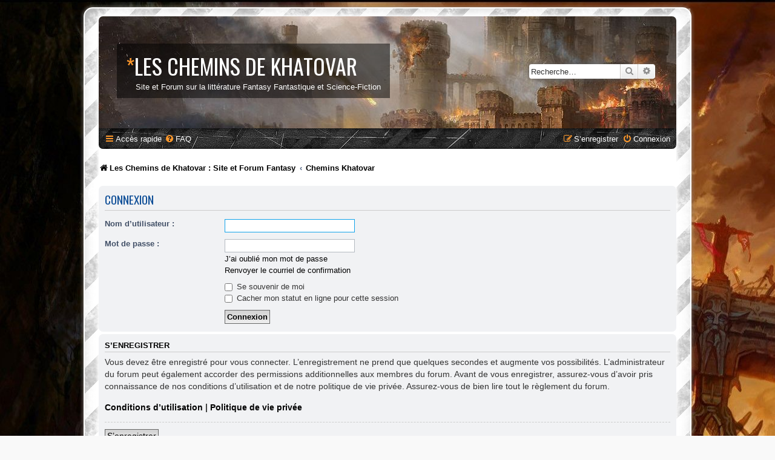

--- FILE ---
content_type: text/html; charset=UTF-8
request_url: http://www.chemins-khatovar.com/forum/ucp.php?mode=login&redirect=ucp.php%3Fmode%3Ddelete_cookies&sid=001c6982262159449d80f410752c8695
body_size: 4295
content:
<!DOCTYPE html>
<html dir="ltr" lang="fr">
<head>
<meta charset="utf-8" />
<meta http-equiv="X-UA-Compatible" content="IE=edge">
<meta name="viewport" content="width=device-width, initial-scale=1" />

<title>Les chemins de Khatovar - Panneau de l’utilisateur - Connexion</title>



<!--
	phpBB style name: prosilver Special Edition
	Based on style:   prosilver (this is the default phpBB3 style)
	Original author:  Tom Beddard ( http://www.subBlue.com/ )
	Modified by:      phpBB Limited ( https://www.phpbb.com/ )
-->


<link href="./styles/prosilver/theme/normalize.css?assets_version=75" rel="stylesheet">
<link href="./styles/prosilver/theme/base.css?assets_version=75" rel="stylesheet">
<link href="./styles/prosilver/theme/utilities.css?assets_version=75" rel="stylesheet">
<link href="./styles/prosilver/theme/common.css?assets_version=75" rel="stylesheet">
<link href="./styles/prosilver/theme/links.css?assets_version=75" rel="stylesheet">
<link href="./styles/prosilver/theme/content.css?assets_version=75" rel="stylesheet">
<link href="./styles/prosilver/theme/buttons.css?assets_version=75" rel="stylesheet">
<link href="./styles/prosilver/theme/cp.css?assets_version=75" rel="stylesheet">
<link href="./styles/prosilver/theme/forms.css?assets_version=75" rel="stylesheet">
<link href="./styles/prosilver/theme/icons.css?assets_version=75" rel="stylesheet">
<link href="./styles/prosilver/theme/colours.css?assets_version=75" rel="stylesheet">
<link href="./styles/prosilver/theme/responsive.css?assets_version=75" rel="stylesheet">

<link href="./assets/css/font-awesome.min.css?assets_version=75" rel="stylesheet">
<link href="./styles/SE_Gamer/theme/stylesheet.css?assets_version=75" rel="stylesheet">
<link href="./styles/prosilver/theme/fr/stylesheet.css?assets_version=75" rel="stylesheet">




<!--[if lte IE 9]>
	<link href="./styles/prosilver/theme/tweaks.css?assets_version=75" rel="stylesheet">
<![endif]-->


<link href="./styles/SE_Gamer/theme/SE_Gamer.css?assets_version=75" rel="stylesheet">

<link href="./ext/alfredoramos/simplespoiler/styles/all/theme/css/common.css?assets_version=75" rel="stylesheet" media="screen" />
<link href="./ext/alfredoramos/simplespoiler/styles/prosilver/theme/css/style.css?assets_version=75" rel="stylesheet" media="screen" />
<link href="./ext/alfredoramos/simplespoiler/styles/prosilver/theme/css/colors.css?assets_version=75" rel="stylesheet" media="screen" />

<link href="https://fonts.googleapis.com/css?family=Oswald:400,600,700&amp;subset=cyrillic" rel="stylesheet">

<script>
	(function(i,s,o,g,r,a,m){i['GoogleAnalyticsObject']=r;i[r]=i[r]||function(){
	(i[r].q=i[r].q||[]).push(arguments)},i[r].l=1*new Date();a=s.createElement(o),
	m=s.getElementsByTagName(o)[0];a.async=1;a.src=g;m.parentNode.insertBefore(a,m)
	})(window,document,'script','//www.google-analytics.com/analytics.js','ga');

	ga('create', 'UA-696149-11', 'auto');
	ga('send', 'pageview');
</script>

</head>
<body id="phpbb" class="nojs notouch section-ucp ltr ">


<div id="wrap" class="wrap">
	<div id="inner-grunge">
    <div id="inner-wrap">
	<a id="top" class="top-anchor" accesskey="t"></a>
	<div id="page-header">
		<div class="headerbar" role="banner">
					<div class="inner">

			<div id="site-description" class="site-description">
            	<!--
                    <div class="site_logo">
                        <a id="logo" class="logo" href="http://www.chemins-khatovar.com/forum/" title="Les Chemins de Khatovar : Site et Forum Fantasy"><span class="site_logo"></span></a>
                    </div>
                -->
                <div class="site_info">
                    <h1><span>*</span>Les chemins de Khatovar</h1>
                    <p>Site et Forum sur la littérature Fantasy Fantastique et Science-Fiction</p>
                </div>
				<p class="skiplink"><a href="#start_here">Vers le contenu</a></p>
			</div>

									<div id="search-box" class="search-box search-header" role="search">
				<form action="./search.php?sid=1c9450ec7a57cd770fb7f2b5e49246a9" method="get" id="search">
				<fieldset>
					<input name="keywords" id="keywords" type="search" maxlength="128" title="Recherche par mots-clés" class="inputbox search tiny" size="20" value="" placeholder="Recherche…" />
					<button class="button button-search" type="submit" title="Rechercher">
						<i class="icon fa-search fa-fw" aria-hidden="true"></i><span class="sr-only">Rechercher</span>
					</button>
					<a href="./search.php?sid=1c9450ec7a57cd770fb7f2b5e49246a9" class="button button-search-end" title="Recherche avancée">
						<i class="icon fa-cog fa-fw" aria-hidden="true"></i><span class="sr-only">Recherche avancée</span>
					</a>
					<input type="hidden" name="sid" value="1c9450ec7a57cd770fb7f2b5e49246a9" />

				</fieldset>
				</form>
			</div>
						
			</div>
					</div>
				<div class="navbar nav-black" role="navigation">
	<div class="inner">

	<ul id="nav-main" class="nav-main linklist" role="menubar">

		<li id="quick-links" class="quick-links dropdown-container responsive-menu" data-skip-responsive="true">
			<a href="#" class="dropdown-trigger">
				<i class="icon fa-bars fa-fw" aria-hidden="true"></i><span>Accès rapide</span>
			</a>
			<div class="dropdown">
				<div class="pointer"><div class="pointer-inner"></div></div>
				<ul class="dropdown-contents" role="menu">
					
											<li class="separator"></li>
																									<li>
								<a href="./search.php?search_id=unreadposts&amp;sid=1c9450ec7a57cd770fb7f2b5e49246a9" role="menuitem">
									<i class="icon fa-file-o fa-fw icon-red" aria-hidden="true"></i><span>Messages non lus</span>
								</a>
							</li>
													<li>
								<a href="./search.php?search_id=unanswered&amp;sid=1c9450ec7a57cd770fb7f2b5e49246a9" role="menuitem">
									<i class="icon fa-file-o fa-fw icon-gray" aria-hidden="true"></i><span>Sujets sans réponse</span>
								</a>
							</li>
							<li>
								<a href="./search.php?search_id=active_topics&amp;sid=1c9450ec7a57cd770fb7f2b5e49246a9" role="menuitem">
									<i class="icon fa-file-o fa-fw icon-blue" aria-hidden="true"></i><span>Sujets actifs</span>
								</a>
							</li>
							<li class="separator"></li>
							<li>
								<a href="./search.php?sid=1c9450ec7a57cd770fb7f2b5e49246a9" role="menuitem">
									<i class="icon fa-search fa-fw" aria-hidden="true"></i><span>Rechercher</span>
								</a>
							</li>
					
										<li class="separator"></li>

									</ul>
			</div>
		</li>

				<li data-skip-responsive="true">
			<a href="/forum/app.php/help/faq?sid=1c9450ec7a57cd770fb7f2b5e49246a9" rel="help" title="Foire aux questions (Questions posées fréquemment)" role="menuitem">
				<i class="icon fa-question-circle fa-fw" aria-hidden="true"></i><span>FAQ</span>
			</a>
		</li>
						
			<li class="rightside"  data-skip-responsive="true">
			<a href="./ucp.php?mode=login&amp;redirect=ucp.php?mode=delete_cookies&amp;sid=1c9450ec7a57cd770fb7f2b5e49246a9" title="Connexion" accesskey="x" role="menuitem">
				<i class="icon fa-power-off fa-fw" aria-hidden="true"></i><span>Connexion</span>
			</a>
		</li>
					<li class="rightside" data-skip-responsive="true">
				<a href="./ucp.php?mode=register&amp;sid=1c9450ec7a57cd770fb7f2b5e49246a9" role="menuitem">
					<i class="icon fa-pencil-square-o  fa-fw" aria-hidden="true"></i><span>S’enregistrer</span>
				</a>
			</li>
						</ul>

	</div>
</div>

<ul id="nav-breadcrumbs" class="nav-breadcrumbs linklist navlinks" role="menubar">
            <li class="breadcrumbs">
                    <span class="crumb"  itemtype="http://data-vocabulary.org/Breadcrumb" itemscope=""><a href="http://www.chemins-khatovar.com/forum/" itemprop="url" data-navbar-reference="home"><i class="icon fa-home fa-fw" aria-hidden="true"></i><span itemprop="title">Les Chemins de Khatovar : Site et Forum Fantasy</span></a></span>
                            <span class="crumb"  itemtype="http://data-vocabulary.org/Breadcrumb" itemscope=""><a href="./index.php?sid=1c9450ec7a57cd770fb7f2b5e49246a9" itemprop="url" accesskey="h" data-navbar-reference="index"><span itemprop="title">Chemins Khatovar</span></a></span>

                    </li>
    </ul>
	</div>

	
	<a id="start_here" class="anchor"></a>
	<div id="page-body" class="page-body" role="main">
		
		
<form action="./ucp.php?mode=login&amp;sid=1c9450ec7a57cd770fb7f2b5e49246a9" method="post" id="login" data-focus="username">
<div class="panel">
	<div class="inner">

	<div class="content">
		<h2 class="login-title">Connexion</h2>

		<fieldset class="fields1">
				<dl>
			<dt><label for="username">Nom d’utilisateur :</label></dt>
			<dd><input type="text" tabindex="1" name="username" id="username" size="25" value="" class="inputbox autowidth" /></dd>
		</dl>
		<dl>
			<dt><label for="password">Mot de passe :</label></dt>
			<dd><input type="password" tabindex="2" id="password" name="password" size="25" class="inputbox autowidth" autocomplete="off" /></dd>
							<dd><a href="/forum/app.php/user/forgot_password?sid=1c9450ec7a57cd770fb7f2b5e49246a9">J’ai oublié mon mot de passe</a></dd>				<dd><a href="./ucp.php?mode=resend_act&amp;sid=1c9450ec7a57cd770fb7f2b5e49246a9">Renvoyer le courriel de confirmation</a></dd>					</dl>
						<dl>
			<dd><label for="autologin"><input type="checkbox" name="autologin" id="autologin" tabindex="4" /> Se souvenir de moi</label></dd>			<dd><label for="viewonline"><input type="checkbox" name="viewonline" id="viewonline" tabindex="5" /> Cacher mon statut en ligne pour cette session</label></dd>
		</dl>
		
		<input type="hidden" name="redirect" value="./ucp.php?mode=login&amp;redirect=ucp.php%3Fmode%3Ddelete_cookies&amp;sid=1c9450ec7a57cd770fb7f2b5e49246a9" />
<input type="hidden" name="creation_time" value="1769192107" />
<input type="hidden" name="form_token" value="0429ddb9d4fd98eb1a93bfdd83bca3955baec1fc" />

		
		<dl>
			<dt>&nbsp;</dt>
			<dd><input type="hidden" name="sid" value="1c9450ec7a57cd770fb7f2b5e49246a9" />
<input type="hidden" name="redirect" value="ucp.php?mode=delete_cookies" />
<input type="submit" name="login" tabindex="6" value="Connexion" class="button1" /></dd>
		</dl>
		</fieldset>
	</div>

		</div>
</div>


	<div class="panel">
		<div class="inner">

		<div class="content">
			<h3>S’enregistrer</h3>
			<p>Vous devez être enregistré pour vous connecter. L’enregistrement ne prend que quelques secondes et augmente vos possibilités. L’administrateur du forum peut également accorder des permissions additionnelles aux membres du forum. Avant de vous enregistrer, assurez-vous d’avoir pris connaissance de nos conditions d’utilisation et de notre politique de vie privée. Assurez-vous de bien lire tout le règlement du forum.</p>
			<p><strong><a href="./ucp.php?mode=terms&amp;sid=1c9450ec7a57cd770fb7f2b5e49246a9">Conditions d’utilisation</a> | <a href="./ucp.php?mode=privacy&amp;sid=1c9450ec7a57cd770fb7f2b5e49246a9">Politique de vie privée</a></strong></p>
			<hr class="dashed" />
			<p><a href="./ucp.php?mode=register&amp;sid=1c9450ec7a57cd770fb7f2b5e49246a9" class="button2">S’enregistrer</a></p>
		</div>

		</div>
	</div>

</form>

			</div>


<div id="page-footer" class="page-footer" role="contentinfo">
	<div class="navbar nav-black" role="navigation">
	<div class="inner">

	<ul id="nav-footer" class="nav-footer linklist" role="menubar">
		<li class="breadcrumbs">
							<span class="crumb"><a href="http://www.chemins-khatovar.com/forum/" data-navbar-reference="home"><i class="icon fa-home fa-fw" aria-hidden="true"></i><span>Les Chemins de Khatovar : Site et Forum Fantasy</span></a></span>									<span class="crumb"><a href="./index.php?sid=1c9450ec7a57cd770fb7f2b5e49246a9" data-navbar-reference="index"><span>Chemins Khatovar</span></a></span>					</li>
		
				<li class="rightside">Heures au format <span title="UTC+1">UTC+01:00</span></li>
							<li class="rightside">
				<a href="./ucp.php?mode=delete_cookies&amp;sid=1c9450ec7a57cd770fb7f2b5e49246a9" data-ajax="true" data-refresh="true" role="menuitem">
					<i class="icon fa-trash fa-fw" aria-hidden="true"></i><span>Supprimer les cookies du forum</span>
				</a>
			</li>
														</ul>

	</div>
</div>

	<div id="darkenwrapper" class="darkenwrapper" data-ajax-error-title="Erreur AJAX" data-ajax-error-text="Quelque chose s’est mal passé lors du traitement de votre demande." data-ajax-error-text-abort="Requête annulée par l’utilisateur." data-ajax-error-text-timeout="Votre demande a expiré. Essayez à nouveau." data-ajax-error-text-parsererror="Quelque chose s’est mal passé lors du traitement de votre demande et le serveur a renvoyé une réponse invalide.">
		<div id="darken" class="darken">&nbsp;</div>
	</div>

	<div id="phpbb_alert" class="phpbb_alert" data-l-err="Erreur" data-l-timeout-processing-req="Délai d’attente de la demande dépassé.">
		<a href="#" class="alert_close">
			<i class="icon fa-times-circle fa-fw" aria-hidden="true"></i>
		</a>
		<h3 class="alert_title">&nbsp;</h3><p class="alert_text"></p>
	</div>
	<div id="phpbb_confirm" class="phpbb_alert">
		<a href="#" class="alert_close">
			<i class="icon fa-times-circle fa-fw" aria-hidden="true"></i>
		</a>
		<div class="alert_text"></div>
	</div>
</div>


</div><!-- /.inner-wrap -->
</div><!-- /.inner-grunge -->
</div>

	<div class="copyright">
		        <br /><strong><span>*</span>SE Gamer Style by <a href="http://www.planetstyles.net">phpBB Styles</a></strong>
        <br /><a href="http://www.planetstyles.net"><img src="./styles/SE_Gamer/theme/images/credit_line.png" width="140" /></a>
		<br /><br />Développé par <a href="https://www.phpbb.com/">phpBB</a>&reg; Forum Software &copy; phpBB Limited
		<br />Traduit par <a href="http://www.phpbb-fr.com">phpBB-fr.com</a>							</div>

<div>
	<a id="bottom" class="anchor" accesskey="z"></a>
	</div>

<script type="text/javascript" src="./assets/javascript/jquery-3.5.1.min.js?assets_version=75"></script>
<script type="text/javascript" src="./assets/javascript/core.js?assets_version=75"></script>


<script>
(function($) {  // Avoid conflicts with other libraries

'use strict';

	phpbb.addAjaxCallback('reporttosfs', function(data) {
		if (data.postid !== "undefined") {
			$('#sfs' + data.postid).hide();
			phpbb.closeDarkenWrapper(5000);
		}
	});

})(jQuery);
</script>
<script src="./styles/prosilver/template/forum_fn.js?assets_version=75"></script>
<script src="./styles/prosilver/template/ajax.js?assets_version=75"></script>
<script src="./ext/alfredoramos/simplespoiler/styles/all/theme/js/spoiler.js?assets_version=75"></script>


<script type="text/javascript">
(function($) {
	'use strict';
	$(document.body).initSpoilers({
		lang: {
			show: 'Afficher',
			hide: 'Masquer'
		}
	});
})(jQuery);
</script>

</body>
</html>


--- FILE ---
content_type: text/plain
request_url: https://www.google-analytics.com/j/collect?v=1&_v=j102&a=1994505282&t=pageview&_s=1&dl=http%3A%2F%2Fwww.chemins-khatovar.com%2Fforum%2Fucp.php%3Fmode%3Dlogin%26redirect%3Ducp.php%253Fmode%253Ddelete_cookies%26sid%3D001c6982262159449d80f410752c8695&ul=en-us%40posix&dt=Les%20chemins%20de%20Khatovar%20-%20Panneau%20de%20l%E2%80%99utilisateur%20-%20Connexion&sr=1280x720&vp=1280x720&_u=IEBAAEABAAAAACAAI~&jid=1843596500&gjid=967769413&cid=785257667.1769192108&tid=UA-696149-11&_gid=2034533462.1769192108&_r=1&_slc=1&z=1427876353
body_size: -287
content:
2,cG-G3CQKCLWEF